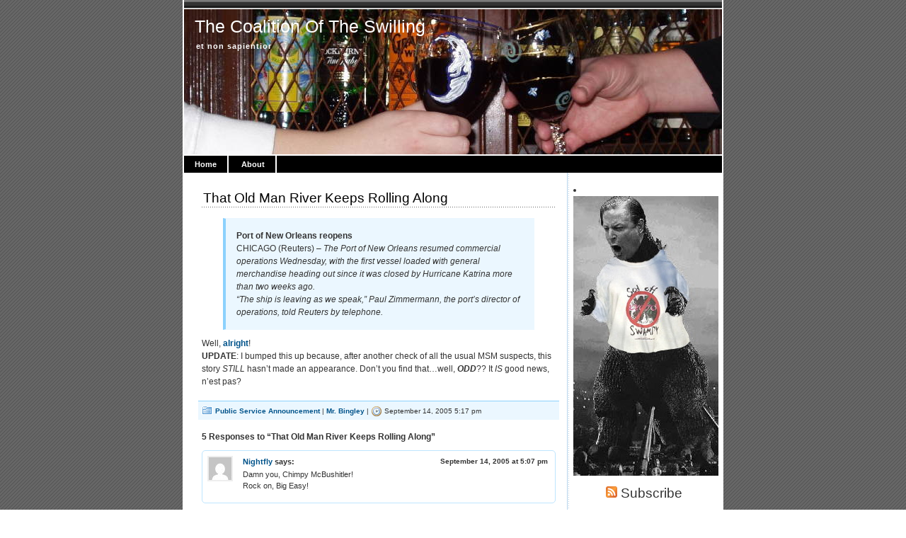

--- FILE ---
content_type: text/css
request_url: https://coalitionoftheswilling.net/wp/wp-content/themes/magicblue/style.css
body_size: 2306
content:
/*
Theme Name: magicblue
Theme URI: http://www.blogchemistry.com/2008/09/13/free-wordpress-theme-magicblue/
Description: 2 column, with RHS widget sidebar
Version: 1.4
Tags: fixed-width, two-columns, white, blue
Author: BlogChemistry
Author URI: http://www.blogchemistry.com/
*/


body {
margin: 0;
padding: 0;  
color: #333;
text-align:center;
font-family: Verdana, Arial, Helvetica, sans-serif;
font-size: 100.1%;
background: #777;
}


#wrapper{
width: 760px;
margin: 0px auto;
padding: 0px;
text-align:left;
font-size: 78%;
line-height:18px;
background: #fff;
border-left: 2px solid #fff;
border-right: 2px solid #fff;
}

#wrapper2{
	background: #fff;
}

#superheader{
padding: 0;
margin: 0;
height: 13px;
}	


#header{
padding: 0  0 0px 0;
height: 205px;
margin: 0 0 0px 0;
border-bottom:2px solid #fff;
}	

		
#content{
clear:both;
padding: 0;
margin: 15px 10px;
}	


#main {
width: 530px; 
float:left;
margin: 0;
padding: 0 0 10px 0px;
overflow:hidden;
}

#sidebar {
padding: 0;
margin: 0px 0px 0px 540px;
}

#footer {
clear: both;
margin: 0;
padding: 10px 16px 0 16px;
text-align: center;
font-size: 85%;
background: #fff;
}

#footer-inner{
background: #F0F9FF;
height: 45px;
border-top: 1px solid #8CD1FD;
border-bottom: 1px solid #8CD1FD;
}

#footer-inner p{
padding:15px 0 20px 0;
margin:0;
}

#navigation{
padding: 5px 15px;
}

#navigation div.fleft{
float:left;
}

#navigation div.fright{ 
float:right;
}

#credit{
text-align:right;
font-size: 80%;
}

#credit p{
	margin: 0px 10px;
	padding: 3px;
	}
#credit p a{
	color: #777;
	font-weight:100;
}
#credit p a:hover{
	color: #777;
}


#subscribe{
text-align:center;
}

#subscribe p{
 margin: 5px 0;
}

/*  ********** default styles *********** */

p, h1, h2, h3, h4, h5, h6{
margin: 10px 0;
padding: 0;
}

h1, h2, h3, h4, h5, h6 {
font-family: 'Lucida Sans Unicode', 'Lucida Sans', sans-serif;
}

h1{
	font-size: 190%;
}
h2{
	font-size: 160%;
}
h3{
	font-size: 120%;
}
h4{
	font-size: 110%;
}
h5{
	font-size: 100%;
}
h6{
	font-size: 90%;
}


a{
color:#00538A;
font-weight:800;
text-decoration:none;
}
a:hover{
color:#00538A;
text-decoration:underline;
}

a img{
border:0px;
}

hr{
height:2px;
margin:5px 0;
border-bottom: 1px solid #ccc;
border-top: 1px solid #ccc;
}

blockquote{
background: #EBF7FF;
padding: 5px 15px;
margin: 3px 30px;
border-left: 4px solid #8CD1FD;
border-top: 1px solid #EBF7FF;
border-right: 1px solid #EBF7FF;
border-bottom: 1px solid #EBF7FF;
}

form{
margin: 0;
padding:0;
}

fieldset{
padding:10px;
margin:0;
border:none;
}

legend{
font-weight:800;
}

code{
	font-size: 90%;
	font-family: "Courier New", Courier, monospace;
	white-space: pre;
}

td{
 vertical-align:top;
}




#tabs{
padding: 0;
background:black;
}

#tabs ul{
margin: 0;
padding:3px 0;
list-style-type:none;

}

#tabs ul li{
margin: 10px 0 3px 15px;
padding: 6px 15px 6px 0px;
display:inline;
border-right: 2px solid #fff;
font-size: 90%;
font-family: Tahoma, Arial, sans-serif;
}

#tabs ul li a{
color: white;
}

#tabs ul li a:hover{
color:#A1E7FD;
 text-decoration:none;
}


/* Headings */ 

form#searchform2{
display: block;
margin: 3px 0px;
}


#header h3{
margin:  0;
padding: 15px 0 0 15px;
font-weight:800;
font-size: 200%;
}

#header h3 a{
font-weight:100;
color: white;
text-decoration: none;
}


#header h2{
margin: 0;
font-family: Tahoma, Arial, Verdana, sans-serif;
letter-spacing:1px;
padding: 10px 0 5px 17px;
font-weight:800;
color: white;
font-size: 90%;
}

h2#sectiontitle{
font-size:150%;
font-weight: 100;
padding:6px 6px 6px 10px;
margin:8px 10px 5px 0px;
color: #444;
border-top: 1px solid #8CD1FD;
background:#EBF7FF;
}

/* post styles */

.post{
margin: 0 0 10px 0;
padding: 5px;
}

.entry{
margin: 0;
padding: 5px 10px 8px 10px;
}

.post h2 {
color: black;
font-size: 150%;
font-weight:100;
padding: 2px 0 4px 2px;
margin: 0 0 15px 0;
}


.post h2 a{
color: black;
text-decoration:none;
font-weight:100;
}

.post h2 a:hover{
text-decoration:none;
color: black;
}

.postmetadata{
font-size:80%;
border-top: 1px solid #8CD1FD;
background:#EBF7FF;
padding: 1px 0 1px 5px;
margin: 0 5px;
}

.postmetadata p{
line-height: 15px;
padding: 0;
margin: 3px 0;
}

/* Comments > WordPress 2.6 */

ol.commentlist {
list-style:none;
margin:0;
padding:0; 
text-indent:0;
}

ol.commentlist li { 
border:1px solid #BEE5FE;
border-radius:5px;
-moz-border-radius:5px;
-webkit-border-radius:5px;
height:1%; 
margin:0 0 10px;
padding:5px 7px 5px 57px;
position:relative;
}

ol.commentlist li div.comment-author {
padding:0 160px 0 0;
}

ol.commentlist li div.vcard {
font:800 11px/1.9 verdana, arial,sans-serif;
}

ol.commentlist li div.vcard cite.fn {
font-style:normal;
}

ol.commentlist li div.vcard cite.fn a.url {
text-decoration:none;
}

ol.commentlist li div.vcard img.avatar { 
border:2px solid #eee; 
top:7px;
left:7px; 
position:absolute;
}

ol.commentlist li div.comment-meta {
font:100 10px/1.9 verdana, arial,sans-serif;
position:absolute;
top:5px;
right:10px;
text-align:right;
}

ol.commentlist li div.comment-meta a {
color:#333;
text-decoration:none;
}

ol.commentlist li p {
font:normal 11px/1.5 verdana, arial,sans-serif;
margin:0 0 1em;
}
ol.commentlist li ul {
font:normal 11px/1.4 verdana, arial,sans-serif;
list-style:square;
margin:0 0 1em;
padding:0;
text-indent:0;
}

ol.commentlist li div.reply {
color:#374C76;
font:bold 11px/1.4 verdana, helvetica,arial,sans-serif;
/* Uncomment the following 5 lines, if using threaded comments and a styled reply button is desired... */
/* 
background:#ddd;
border:1px solid #aaa;
padding:2px 10px;
text-align:center;
width:35px;
*/
}

ol.commentlist li div.reply:hover {
/* Uncomment the following 2 lines, if using threaded comments and a styled reply button is desired... */
/*background:#f3f3f3;
border:1px solid #aaa;*/
color: black;
}

ol.commentlist li div.reply a {
text-decoration:underline; 
}

ol.commentlist li ul.children {
list-style:none;
margin:1em 0 0;
text-indent:0;
}
  
ol.commentlist li ul.children li.depth-2, ol.commentlist li ul.children li.depth-3, ol.commentlist li ul.children li.depth-4 {
margin:0 0 .25em;
}

ol.commentlist li.even {
background:#fff;
}
ol.commentlist li.odd {
background:#F5FBFF;
}

ol.commentlist li.pingback div.vcard {
padding:0 160px 0 0;
}

#respond h3{
font-size: 105%;
}

/*  Legacy Comments < WordPress 2.7  */


h3#comments, h3#postcomment{
	font-size: 100%;
	font-family:verdana, sans-serif;
}	

ol#lcommentlist{
padding: 0 0 0 20px;
font-size: 90%;
list-style-type:none;
}

ol#lcommentlist li{
	padding: 2px 10px;
	margin: 0;
}

ol#lcommentlist li p.commentheader{
margin: 3px 0 0px 0;
padding: 1px 5px;
}



ul#lcommentlist{
padding: 0;
margin:0;
list-style-type:none;
}

ul#lcommentlist li{
	display: block;
	padding: 0;
	margin: 0 15px;
	font-size:90%;
	border: 4px solid white;
}


ul#lcommentlist li div.gravatar {
	width:40px;
	float:left;
	text-align: center;
	padding: 5px 0 0 5px;
}

ul#lcommentlist li div.gravatar img{
border: 2px solid #ddd;
}


ul#lcommentlist li p.commentauthor {
	padding: 0;
	margin: 0 0 2px 0;
	overflow:hidden;
}


ul#lcommentlist li p.commentheader{
margin: 0 0 10px 0;
padding: 0px;
}


ul#lcommentlist li div.commenttext{
padding: 0 0 0 0px;
margin:5px 10px 5px 60px;
}

ul#lcommentlist li div.commenttext div.commentwrapper{
background: #F0F9FF;
margin:0 0 0 5px;
padding: 3px 8px;
border-top: 1px solid #8CD1FD; 
}


/*  sidebar styles */


.menu{
padding:0;
font-size:90%;
}

.menu a{
font-weight: 100;
}

.menu a:hover{
text-decoration:none;
}

.menu ul{
margin:0;
padding:0 0 0 0px;
list-style-type:none;
}

.menu ul li.widget{
padding:2px;
margin:0 0 7px 0px;
}

.menu ul li.widget ul{
	margin: 0;
	padding:0;
}

.menu ul li.widget ul li{
padding: 2px 0 2px 12px;
margin:0;
border-bottom: 1px solid #eee;
}

.menu ul li.widget ul li ul{
}

.menu ul li.widget ul li ul li{
border-top: 1px solid #eee;
border-bottom: none !important;
padding: 0 0 0 11px;
}

.menu ul li.widget h3{
font-size:120%;
padding:2px 0 3px 5px;
margin:0;
color: #222;
font-weight: 800;
font-family: arial, verdana, sans-serif;
font-variant:small-caps;
border-bottom: 1px solid #8CD1FD;
border-top: 3px solid #8CD1FD;
letter-spacing:2px;
}

.menu ul li h3 a{
color: #023A5E;
font-weight: 800;
}
.menu ul li h3 a:hover{
color: #023A5E;
text-decoration: none;
}

.menu form{
display:block;
margin:0px;
padding:4px;
}

.menu input{
margin:3px 0;
font-size:90%;
}

li.widget .textwidget, li.widget #search {
padding: 2px 5px;
}

/* Calendar styles */
#wp-calendar {
empty-cells: show;
margin: 10px auto 0;
width: 155px;
}

#wp-calendar #next a {
padding-right: 10px;
text-align: right;
}

#wp-calendar #prev a {
padding-left: 10px;
text-align: left;
}

#wp-calendar a {
display: block;
}

#wp-calendar caption {
text-align: center;
width: 100%;
}

#wp-calendar td {
padding: 3px 0;
text-align: center;
}


#footer a{
font-weight: 100;
}


.aligncenter,
div.aligncenter {
   display: block;
   margin-left: auto;
   margin-right: auto;
}

.alignleft {
   float: left;
}

.alignright {
   float: right;
}

.wp-caption {
   border: 1px solid #ddd;
   text-align: center;
   background-color: #f3f3f3;
   padding-top: 4px;
   margin: 10px;
   /* optional rounded corners for browsers that support it */
   -moz-border-radius: 3px;
   -khtml-border-radius: 3px;
   -webkit-border-radius: 3px;
   border-radius: 3px;
}

.wp-caption img {
   margin: 0;
   padding: 0;
   border: 0 none;
}

.wp-caption p.wp-caption-text {
   font-size: 11px;
   line-height: 17px;
   padding: 0 4px 5px;
   margin: 0;
}
